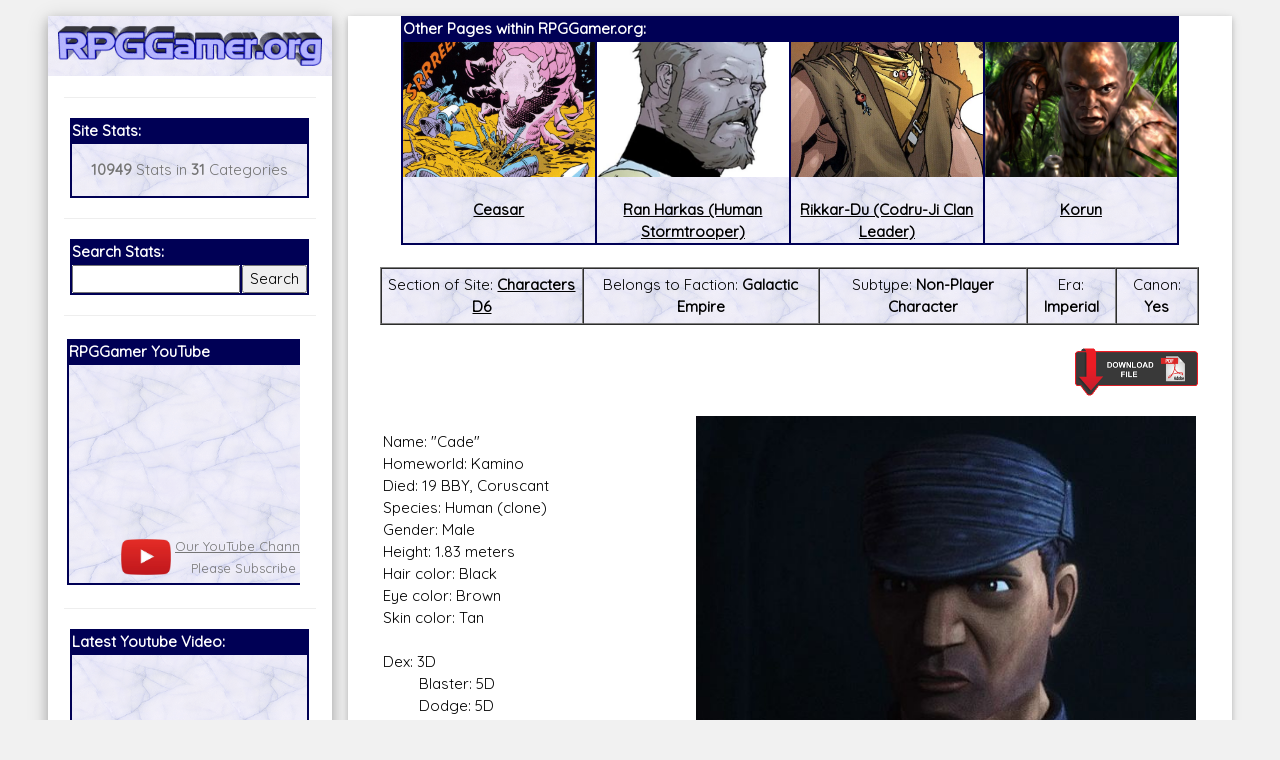

--- FILE ---
content_type: text/html; charset=utf-8
request_url: https://accounts.google.com/o/oauth2/postmessageRelay?parent=https%3A%2F%2Frpggamer.org&jsh=m%3B%2F_%2Fscs%2Fabc-static%2F_%2Fjs%2Fk%3Dgapi.lb.en.OE6tiwO4KJo.O%2Fd%3D1%2Frs%3DAHpOoo_Itz6IAL6GO-n8kgAepm47TBsg1Q%2Fm%3D__features__
body_size: 158
content:
<!DOCTYPE html><html><head><title></title><meta http-equiv="content-type" content="text/html; charset=utf-8"><meta http-equiv="X-UA-Compatible" content="IE=edge"><meta name="viewport" content="width=device-width, initial-scale=1, minimum-scale=1, maximum-scale=1, user-scalable=0"><script src='https://ssl.gstatic.com/accounts/o/2580342461-postmessagerelay.js' nonce="dL-6dtPnVoDFdcPo2ah9_A"></script></head><body><script type="text/javascript" src="https://apis.google.com/js/rpc:shindig_random.js?onload=init" nonce="dL-6dtPnVoDFdcPo2ah9_A"></script></body></html>

--- FILE ---
content_type: text/html; charset=utf-8
request_url: https://www.google.com/recaptcha/api2/aframe
body_size: 269
content:
<!DOCTYPE HTML><html><head><meta http-equiv="content-type" content="text/html; charset=UTF-8"></head><body><script nonce="2ojcHOLwX2jgkT5FlZFq4A">/** Anti-fraud and anti-abuse applications only. See google.com/recaptcha */ try{var clients={'sodar':'https://pagead2.googlesyndication.com/pagead/sodar?'};window.addEventListener("message",function(a){try{if(a.source===window.parent){var b=JSON.parse(a.data);var c=clients[b['id']];if(c){var d=document.createElement('img');d.src=c+b['params']+'&rc='+(localStorage.getItem("rc::a")?sessionStorage.getItem("rc::b"):"");window.document.body.appendChild(d);sessionStorage.setItem("rc::e",parseInt(sessionStorage.getItem("rc::e")||0)+1);localStorage.setItem("rc::h",'1768493353063');}}}catch(b){}});window.parent.postMessage("_grecaptcha_ready", "*");}catch(b){}</script></body></html>